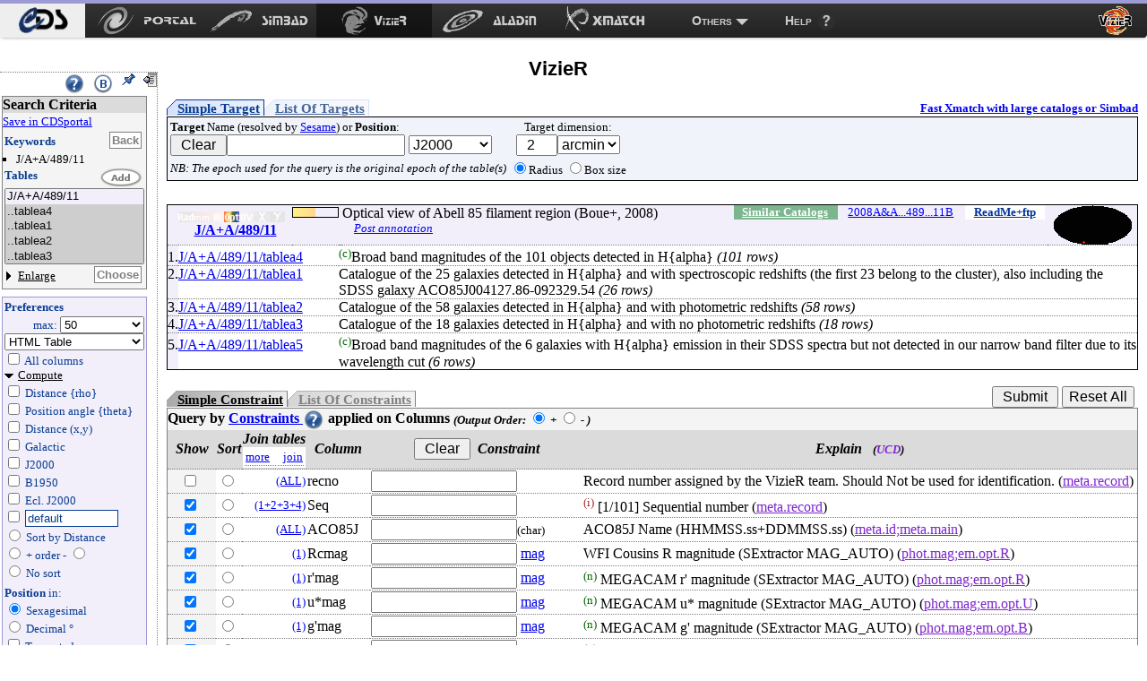

--- FILE ---
content_type: text/html
request_url: http://vizier.cds.unistra.fr/viz-bin/VizieR-3?-source=J/A%2BA/489/11
body_size: 58501
content:
<!-- Input on stdin (cgiprint-9.68 (2016-01-16)) -->

<!DOCTYPE HTML PUBLIC "-//W3C//DTD HTML 4.01 Transitional//EN"><HTML>
<head>
<title>VizieR</title>
 <!-- Include the CSS stylesheet for the CDS navbar and footer: -->
<link href="/cds-navbar-resources/css/cdsnavbar.min.css" rel="stylesheet">
<!-- Include OpenSearch engines for CDS services: -->
<link title="SIMBAD" rel="search" type="application/opensearchdescription+xml" href="/cds-navbar-resources/opensearch/simbad.xml">
<link title="VizieR" rel="search" type="application/opensearchdescription+xml" href="/cds-navbar-resources/opensearch/vizier.xml">
<link title="Aladin" rel="search" type="application/opensearchdescription+xml" href="/cds-navbar-resources/opensearch/aladin.xml">
<link title="XMatch" rel="search" type="application/opensearchdescription+xml" href="/cds-navbar-resources/opensearch/xmatch.xml">
<META NAME='robots' content='index,nofollow'><LINK rel="stylesheet" type="text/css" href="/vizier/vizier.css">
<LINK rel="stylesheet" type="text/css" href="/vizier/VizieR/navigbar/naviginfo.css">
<META NAME="description" content="VizieR database (astronomical catalogues and large surveys from CDS)">
<META REV="made" HREF="mailto:francois@astro.u-strasbg.fr">
<LINK type='application/rss+xml' rel='alternate' href='http://cdsweb.u-strasbg.fr/news/rss.php?fn_category=4' title='VizieR CDS news'>
<link rel="stylesheet" type="text/css" href="/vizier/CDS/CDShead.css">
<script type="text/javascript" src="/vizier/CDS/CDSmenu.js"></script>
<!--script type="text/javascript" src="/vizier/lib/jquery/jstorage.min.js"></script-->
<script type="text/javascript" src="/vizier/lib/local.js"></script>
<link type='application/rss+xml' rel='alternate' href='https://cds.unistra.fr/news/rss.php' title='all CDS news'/>
<meta name="keywords"   content="CDS, astronomy data center, centre de donnees astronomiques, astronomie, Strasbourg"/>
</head>
<body>
<div style='display:none;'>
<h1>VizieR</h1>
<a href='http://vizier.cfa.harvard.edu/vizier/'>CfA VizieR</a> .
<a href='http://vizier.nao.ac.jp/vizier/'>ADAC VizieR</a> .
<!--a href='http://vizier.hia.nrc.ca/vizier/'> CADC VizieR</a> . -->
<a href='http://archive.ast.cam.ac.uk/vizier/'> Cambridge (UK) VizieR</a> .
<a href='http://vizier.iucaa.in/vizier/'>IUCAA VizieR</a> .
<a href='https://vizier.inasan.ru/vizier/'>INASAN VizieR</a> .
<!--a href='http://data.bao.ac.cn/vizier/'>Beijing (Ch) VizieR</a> .-->
<!--a href='http://www.ukirt.jach.hawaii.edu/vizier/'>Hawai VizieR</a-->
</div>
 <!--
-- #######################################################################
-- #                                                                     #
-- #                   CDS TOP NAVIGATION BAR                            #
-- #                                                                     #
-- #######################################################################
-->
<nav class="cds-menu for-vizier" role="menubar" aria-label="CDS services navigation" data-pagefind-ignore>
<!-- HEADER: CDS WEBSITE LINK -->
<header><a href="https://cds.unistra.fr" role="menuitem" aria-label="CDS website"></a></header>
<!-- MENU CONTENT -->
<ul role="menu" aria-label="CDS services">
<!-- List of all services (collapsed on very small screens) -->
<li class="is-collapsed-when-very-small" role="none">
<!-- Trigger for showing the menu on very small screens -->
<span class="menu-trigger for-all-services" tabindex="0" onclick="void(0)" role="menuitem" aria-label="List CDS services and more" aria-haspopup="true" aria-expanded="false"><span>Services</span></span>
<!-- CDS main services -->
<ul role="menu" aria-label="CDS main services">
<li role="none"><a class="portal" href="https://portal.cds.unistra.fr"  role="menuitem" aria-label="CDS Portal"><span></span></a></li>
<li role="none"><a class="simbad" href="http://simbad.cds.unistra.fr/simbad"      role="menuitem" aria-label="Simbad"><span></span></a></li>
<li role="none"><a class="vizier" href="http://vizier.cds.unistra.fr/viz-bin/VizieR"         role="menuitem" aria-label="VizieR"><span></span></a></li>
<li role="none"><a class="aladin" href="http://aladin.cds.unistra.fr/aladin.gml"     role="menuitem" aria-label="Aladin"><span></span></a></li>
<li role="none"><a class="xmatch" href="http://cdsxmatch.cds.unistra.fr"  role="menuitem" aria-label="X-Match"><span></span></a></li>
<!-- SUB-MENU: Other CDS services -->
<li role="none">
<!-- Trigger for showing the sub-menu -->
<a class="menu-trigger for-other-services" tabindex="0" onclick="void(0)" role="menuitem" aria-label="Other resources" aria-haspopup="true">Others</a>
<!-- Sub-menu itself -->
<ul role="menu" aria-label="Other resources">
<li role="none"><a href="https://cds.unistra.fr/cgi-bin/Sesame" role="menuitem" aria-label="Sesame name resolver">Sesame name resolver</a></li>
<li role="none"><a href="https://cds.unistra.fr/cgi-bin/Dic-Simbad"            role="menuitem" aria-label="Dictionary of nomenclature">Dictionary of nomenclature</a></li>
<li role="separator" class="divider" aria-hidden="true"></li>
<!-- Link: email CDS-Question-->
<li role="none"><a href="mailto:cds-question@unistra.fr" tabindex="0" role="menuitem" aria-label="Contact us">Contact us</a></li>
</ul>
</li>
</ul>
</li>
<!-- Link: CDS help resources -->
<li role="none"><a class="help" href="https://cds.unistra.fr/help" role="menuitem" aria-label="Help resources"><span>Help</span></a></li>
</ul>
</nav>
<div class="cdsPageTitle"><h1>VizieR <img src='/vizier/welcome/mirror-icone.png' alt='' style='max-width:28px; vertical-align:middle;'/></h1></div>
<div id='CDSmain'>
<SCRIPT LANGUAGE="JavaScript" SRC="/vizier/lib/jquery.js"></SCRIPT>
<link rel='stylesheet' href='/vizier/lib/jquery/jquery-ui.css'> <script type='text/javascript' src='/vizier/lib/jquery/jquery-ui.js'></script><div id='VizieR-3'>
<NOSCRIPT>
<TABLE WIDTH="100%" BORDER=0 bgcolor="#FF0000"><TR VALIGN=BASELINE><TD><FONT SIZE='+1'><B><FONT COLOR='Cyan'>&#160;&#160;JavaScript is used, and should be enabled to get full functionality.</FONT></B></FONT></TD></TR></TABLE>
</NOSCRIPT>
<SCRIPT LANGUAGE="JavaScript" SRC="/vizier/lib/vizjoin.js"></SCRIPT>
<SCRIPT LANGUAGE="JavaScript" SRC="/vizier/lib/viz2.js"></SCRIPT>

<SCRIPT LANGUAGE="JavaScript">
document.bgcolor="FFFF00"
setMozilla(5.0);
envHTTP_USER_AGENT="Mozilla/5.0 (Macintosh; Intel Mac OS X 10_15_7) AppleWebKit/537.36 (KHTML, like Gecko) Chrome/131.0.0.0 Safari/537.36; ClaudeBot/1.0; +claudebot@anthropic.com)";
</SCRIPT>
<SCRIPT LANGUAGE="JavaScript">window.focus();</SCRIPT>

<EM></EM><A NAME="Aform0"></A>
<FORM NAME="form0" METHOD=POST ACTION="VizieR-4">
<INPUT TYPE="hidden" NAME="-ref" VALUE="VIZ696cb2bd11455a">
<INPUT TYPE="hidden" NAME="-to" VALUE="4">
<INPUT TYPE="hidden" NAME="-from" VALUE="-3">
<INPUT TYPE="hidden" NAME="-this" VALUE="-3">
<div id='Vmenuappli' class='menuon absolute'>
<script type='text/javascript' src='/vizier/VizieR/navigbar/naviginfo.js'></script>
<script type='text/javascript'>var ninfo = new NavigInfo(); function navigate_go() { ninfo.go(); }</script>
<div id='navbegin'><div id='naviginfo' class='CDSbgcol1'>
<div class='menu'>&#160;&#160;<span title='VizieR Help'><A HREF="javascript:vHelp('3.htx')"><img src='/vizier/help.png' alt='Help' class='helpimg'></A></span>&#160;&#160;<img src='/vizier/B.png'  title='Bookmark (Get method)' alt='bookmark' onClick='javascript:changeMode()'>&#160;&#160;<img src='/vizier/pin.gif' title='Fix the menu' alt='' onClick='ninfo.block();' id='pinon' ><img src='/vizier/nopin.gif' title='Unfix the menu' alt='' onClick='ninfo.block();' id='pinoff' class='hidden'>&#160;&#160;<img src='/vizier/CDS/moins.gif' onclick='ninfo.hide()' title='hide menu' id='imgon' class=' Vmenu'><img src='/vizier/CDS/plus.gif' onclick='ninfo.hide()' title='show menu' id='imgoff' class='hidden Vmenu'><div class='hidden'>phase: 3</div>
</div>
<div class='areatoscroll'>
<div id='navcriteria' class='data Vbgcol0'>
<div class='title Vbgcol1'>Search Criteria</div>
<a class='portal' href='javascript:void(0)' onclick='v2p_link();'>Save in CDSportal</a><BR>
<div class='section'>
<TABLE BORDER=0 cellspacing='0' cellpadding='0'><TR><TD ALIGN=LEFT NOWRAP><span class='title CDScol5'>Keywords</span></TD><TD ALIGN=RIGHT NOWRAP><input title='Go back to your first search criteria' type='button' class='aaction' onClick='ninfo.gokeyword()' value='Back'>&nbsp;</TD></TR></TABLE>
<ul >
<INPUT TYPE='hidden' NAME='//source' VALUE='J/A+A/489/11'><li title='J/A+A/489/11'>J/A+A/489/11</li></ul></div><div id='navcat' class='section'>
<div class='title CDScol5'>Tables</div><script type='text/javascript'>init_navinfo();</script><select multiple size='5' ondblclick='ninfo.goTables()' name='//tables'><option style='background-color: #F2EFFB' class='cat' title='Optical view of Abell 85 filament region (Boue+, 2008)'>J/A+A/489/11</option><option selected='selected' title='J/A+A/489/11/tablea4: Broad band magnitudes of the 101 objects detected in Halpha' value='J/A+A/489/11/tablea4'>..tablea4</option><option selected='selected' title='J/A+A/489/11/tablea1: Catalogue of the 25 galaxies detected in Halpha and with spectroscopic redshifts (the first 23 belong to the cluster), also including the SDSS galaxy ACO85J004127.86-092329.54' value='J/A+A/489/11/tablea1'>..tablea1</option><option selected='selected' title='J/A+A/489/11/tablea2: Catalogue of the 58 galaxies detected in Halpha and with photometric redshifts' value='J/A+A/489/11/tablea2'>..tablea2</option><option selected='selected' title='J/A+A/489/11/tablea3: Catalogue of the 18 galaxies detected in Halpha and with no photometric redshifts' value='J/A+A/489/11/tablea3'>..tablea3</option><option selected='selected' title='J/A+A/489/11/tablea5: Broad band magnitudes of the 6 galaxies with Halpha emission in their SDSS spectra but not detected in our narrow band filter due to its wavelength cut' value='J/A+A/489/11/tablea5'>..tablea5</option></select><BR>
<TABLE BORDER=0 cellspacing='0' cellpadding='0'><TR><TD ALIGN=LEFT NOWRAP><a class='off menu' href='javascript:void(0);' onClick='ninfo.displayTable()'> Enlarge</a></TD><TD ALIGN=RIGHT NOWRAP><input title='Select tables you want to display' type='button' class='aaction' onClick='ninfo.goTables()' value='Choose'>&nbsp;</TD></TR></TABLE>
</div></div><div id='navoutput' class='data Vbgcol3 Vcol5'>
<div class='section'>
<div class='title CDScol5'>Preferences</div><div class='outmax'>max: <select name="-out.max"><OPTION>1<OPTION>5<OPTION>10<OPTION>20<OPTION SELECTED>50<OPTION>100<OPTION>200<OPTION>1000<OPTION>9999<OPTION>99999<OPTION>999999<OPTION>unlimited</select></div>
<div class='outfmt'><INPUT TYPE="hidden" NAME="//CDSportal" VALUE="http://cdsportal.u-strasbg.fr/StoreVizierData.html">
<SELECT NAME="-out.form" onChange="changeOutput(this)">
<OPTION >CDS portal</OPTION><OPTION style='background-color:#ffefd5'>VOTable</OPTION><OPTION style='background-color:#ffefd5'>VOTable (bin-64)</OPTION><OPTION style='background-color:#ffefd5'>VOTable (bin2_64)</OPTION><OPTION style='background-color:#ffefd5'>XML + CSV  (Astrores)</OPTION><OPTION >FITS (ascii) Table</OPTION><OPTION >FITS (binary) Table</OPTION><OPTION >SkyCat-Compatible</OPTION><OPTION selected='selected' style='background-color:#ffefd5'>HTML Table</OPTION><OPTION style='background-color:#ffefd5'>HTML with Checkboxes</OPTION><OPTION style='background-color:#ffefd5'>Detailed results</OPTION><OPTION >Tab-Separated-Values</OPTION><OPTION >| -Separated-Values</OPTION><OPTION >; -Separated-Values</OPTION><OPTION style='background-color:#ffefd5'>ascii text/plain</OPTION><OPTION style='background-color:#ffefd5'>ascii table</OPTION><OPTION style='background-color:#ffefd5'>ascii - with Checkboxes</OPTION><OPTION style='background-color:#ffefd5'>ascii - 999'filled</OPTION></SELECT> 
</div>
<div id='navaddcol'><input name='-out.all' type='checkbox' value='2' OnClick='allBoxes(null,"-out")'> All columns<BR><div >
<a id='navcomput' class='on menu' href='javascript:void(0);' onClick='ninfo.displayComputed()'>Compute</a><div id='navcstout' class=''><input type='checkbox' name='-out.add' value='_r' > Distance {rho}<BR><input type='checkbox' name='-out.add' value='_p' > Position angle {theta}<BR><input type='checkbox' name='-out.add' value='_x,_y' > Distance (x,y)<BR><input type='checkbox' name='-out.add' value='_Glon,_Glat' > Galactic<BR><input type='checkbox' name='-out.add' value='_RAJ,_DEJ' > J2000<BR><input type='checkbox' name='-out.add' value='_RAB,_DEB' > B1950<BR><input type='checkbox' name='-out.add' value='_Elon,_Elat' > Ecl. J2000<BR><input id='freeeq' type='checkbox' name='-out.add'  value='_RA*-c.eq,_DE*-c.eq'> <input type='text' name='//outaddvalue' onChange='ninfo.freeEquinox()' value='default'><BR><input type='radio' name='-sort' value='_r'  onClick='ninfo.sortoption(this)'> Sort by Distance<BR><div class='sortcol'> <input type='radio' name='-order' value='I' checked> + order - <input type='radio' name='-order' value='D' ></div><input type='radio' name='-sort' value=''  onClick='ninfo.sortoption(this)'><span title='Avoid memory dealing needed by sort functions'> No sort</span> <BR><div class='position'><B>Position</B> in:<BR><input type='radio' name='-oc.form' value='sexa' checked> Sexagesimal<BR><input type='radio' name='-oc.form' value='dec' > Decimal &#176;<BR><span title='Manage the digits of computed columns' id='in_digits'><input type='checkbox' name='-digits' value='min' > Truncated prec.</span><div id='navig-colcite'><BR><B>Cite Objects</B><BR><span title='Cite Object'><input type='checkbox' name='-out.add' value='_c' > IAU/CDS nomenclature</span><BR></div>
</div></div>
</div>
</div>
</div></div>
<div id='navmirrors' class='data'><div class='section'>
<TABLE BORDER=0 cellspacing='0' cellpadding='0'><TR><TD ALIGN=LEFT NOWRAP><span class='title CDScol5'>Mirrors</span></TD></TR></TABLE>
<select onChange='ninfo.gomirror()'><option onClick='ninfo.gomirror()' title='http://vizier.cds.unistra.fr'>CDS, France</option>       <option onClick='ninfo.gomirror()' title='http://vizier.nao.ac.jp'>Tokyo, Japan</option>   	<option onClick='ninfo.gomirror()' title='https://vizier.cfa.harvard.edu'>CFA/Harvard, USA</option>	<option onClick='ninfo.gomirror()' title='https://vizier.inasan.ru'>INASAN, Russia</option>	<option onClick='ninfo.gomirror()' title='https://vizier.iucaa.in'>IUCAA, India</option>  	<option onClick='ninfo.gomirror()' title='http://vizier.china-vo.org'>Beijing Obs., China</option> 	<option onClick='ninfo.gomirror()' title='http://vizier.idia.ac.za'>IDIA, South Africa</option> 	</select>
</div></div>
</div></div></div>
<input type='hidden' name='-nav' value="cat:J/A+A/489/11&amp;tab:{J/A+A/489/11/tablea4}&amp;tab:{J/A+A/489/11/tablea1}&amp;tab:{J/A+A/489/11/tablea2}&amp;tab:{J/A+A/489/11/tablea3}&amp;tab:{J/A+A/489/11/tablea5}&amp;key:source=J/A+A/489/11&amp;HTTPPRM:&amp;"></div>
<div id='CDScore' class='withmenu CDScore'>
<A NAME="tablist"></A><a name='position'></a><div class='target1'><a class='onglet showb' onmouseover='adaptonmouse(this,"on")' onmouseout='adaptonmouse(this,"off")' href="javascript:adapttargetform('simple')" id='Vstarget'>Simple Target</a><a class='onglet hiddenb' onmouseover='adaptonmouse(this,"on")' onmouseout='adaptonmouse(this,"off")' href="javascript:adapttargetform('list')" id='Vltarget'>List Of Targets</a><a class='acdsxmatch'href="http://cdsxmatch.cds.unistra.fr/xmatch?context1=vizier&table1=J/A+A/489/11/tablea4&context2=vizier&table2=">Fast Xmatch with large catalogs or Simbad</a><div class='Vbgcol2 section'>
<TABLE BORDER=0>
<TR><TD  NOWRAP><FONT SIZE='-1'><B>Target</B> Name (resolved by <a href='https://cds.unistra.fr/cgi-bin/Sesame?'>Sesame</a>) or <B>Position</B>:</FONT><BR><FONT SIZE='-1'><FONT COLOR='#7D26CD'><INPUT TYPE="button" NAME="Clear" VALUE=" Clear " onClick="clearField(this,'-c')"></FONT></FONT><INPUT id='itarget' TYPE="text" NAME="-c" VALUE="" >  <SELECT NAME="-c.eq" onChange='upequinox(this);'><OPTION SELECTED>J2000<OPTION>B1975<OPTION>B1950<OPTION>B1900<OPTION>B1875<OPTION>B1855<OPTION>Galactic<OPTION>Supergal.<OPTION>Ecl.J2000</SELECT><TD ALIGN=CENTER NOWRAP> <FONT SIZE='-1'>Target dimension:</FONT><BR><INPUT TYPE="text" NAME="-c.r" SIZE="3" VALUE="  2" ><SELECT NAME="-c.u" ><OPTION>deg<OPTION SELECTED>arcmin<OPTION>arcsec</SELECT></TD></TR><TR><TD ALIGN=CENTER NOWRAP><span class='note'>NB: The epoch used for the query is the original epoch of the table(s)</span><TD ALIGN=CENTER NOWRAP><FONT SIZE='-1'><INPUT TYPE="radio" NAME="-c.geom" VALUE="r" CHECKED>Radius <INPUT TYPE="radio" NAME="-c.geom" VALUE="b">Box size</FONT></TD></TR></TABLE>
</div></div><BR>
<TABLE WIDTH="100%" BORDER=0 CELLSPACING=0 CELLPADDING=0 class='section tablist' >
<TR VALIGN=BASELINE><TD ALIGN=CENTER NOWRAP VALIGN=MIDDLE  class='Vbgcol3'>&#160;&#160;</TD><TD ALIGN=CENTER NOWRAP VALIGN=MIDDLE  class='tdtitle Vbgcol3'><B><div class='wavelength'><div class='waveband opaq'></div><div class='waveband opaq'></div><div class='waveband opaq'></div><div class='waveband' title='Optical'></div><div class='waveband opaq'></div><div class='waveband opaq'></div><div class='waveband opaq'></div><div class='clear'></div></div><A HREF="VizieR-3?-source=J/A%2bA/489/11">J/A+A/489/11</A>
</B></TD><TD ALIGN=LEFT NOWRAP  class='Vbgcol3 tdpopu'><div class='sort2' title='Popularity'><A HREF="javascript:aW('popimage','statimages?catid=34890011')"><div class='popubarre' style='width:50px;'><div class='imgpopu' style='width:25px;'></div></div></A><div class='hidden val'>4954</div></div>
</TD><TD ALIGN=CENTER NOWRAP  class='Vbgcol3'>&nbsp;</TD><TD  class='Vbgcol3'> Optical view of Abell 85 filament region (Boue+, 2008) <div class='catflag readmeflag'><A HREF="/viz-bin/Cat?J/A%2bA/489/11" onMouseOver="lay('Standardized Description of the Catalogue ReadMe')" onMouseOut="laz()">ReadMe+ftp</A></div><div class='catflag bibcode'><A HREF="https://ui.adsabs.harvard.edu/abs/2008A%26A...489...11B">2008A&amp;A...489...11B</A></div><div class='catflag simcatflag'><A HREF="VizieR-2?-kw.cat=34890011">Similar Catalogs</A></div><div class='localadd'></div><div class='clear'></div><span id='annot_J_A_A_489_11' class='a_J_A_A_489_11 annotation'> <a title='Add an annotation to this object (or report an error)' href="https://cdsannotations.cds.unistra.fr/annotations/vizierTable/J%252fA%252bA%252f489%252f11/new"> Post annotation </a></span>
</TD><TD ALIGN=CENTER NOWRAP VALIGN=MIDDLE  class='Vbgcol3 footprint'><A HREF="javascript:aW('ft_820x680','/vizier/cat/aladinLite.html?J/A+A/489/11')"><FONT COLOR='#008B8B'><img src="https://cdsarc.cds.unistra.fr/viz-bin/footprint?catid=34890011&J/A%2BA/489/11&-gal&-z&5&-swing&1" align="middle" border='0' alt="img(gal)"/></FONT></A></TD></TR>
<TR VALIGN=BASELINE><TD ALIGN=RIGHT NOWRAP  class='Vbgcol3'>  1.</TD><TD ALIGN=LEFT NOWRAP  COLSPAN=2 class='marge cooframe'><A HREF="VizieR-3?-source=J/A%2bA/489/11/tablea4">J/A+A/489/11/tablea4</A></TD><TD  COLSPAN=3><FONT COLOR='darkgreen'><SUP>(c)</SUP></FONT>Broad band magnitudes of the 101 objects detected in H{alpha} <EM>(101 rows)</EM> <div class='catflag metaflag hidden'>meta<A HREF="">J/A+A/489/11/tablea4</A></div></TD></TR>
<TR VALIGN=BASELINE><TD ALIGN=RIGHT NOWRAP  class='Vbgcol3'>  2.</TD><TD ALIGN=LEFT NOWRAP  COLSPAN=2 class='marge '><A HREF="VizieR-3?-source=J/A%2bA/489/11/tablea1">J/A+A/489/11/tablea1</A></TD><TD  COLSPAN=3>Catalogue of the 25 galaxies detected in H{alpha} and with spectroscopic redshifts (the first 23 belong to the cluster), also including the SDSS galaxy ACO85J004127.86-092329.54 <EM>(26 rows)</EM> <div class='catflag metaflag hidden'>meta<A HREF="">J/A+A/489/11/tablea1</A></div></TD></TR>
<TR VALIGN=BASELINE><TD ALIGN=RIGHT NOWRAP  class='Vbgcol3'>  3.</TD><TD ALIGN=LEFT NOWRAP  COLSPAN=2 class='marge '><A HREF="VizieR-3?-source=J/A%2bA/489/11/tablea2">J/A+A/489/11/tablea2</A></TD><TD  COLSPAN=3>Catalogue of the 58 galaxies detected in H{alpha} and with photometric redshifts <EM>(58 rows)</EM> <div class='catflag metaflag hidden'>meta<A HREF="">J/A+A/489/11/tablea2</A></div></TD></TR>
<TR VALIGN=BASELINE><TD ALIGN=RIGHT NOWRAP  class='Vbgcol3'>  4.</TD><TD ALIGN=LEFT NOWRAP  COLSPAN=2 class='marge '><A HREF="VizieR-3?-source=J/A%2bA/489/11/tablea3">J/A+A/489/11/tablea3</A></TD><TD  COLSPAN=3>Catalogue of the 18 galaxies detected in H{alpha} and with no photometric redshifts <EM>(18 rows)</EM> <div class='catflag metaflag hidden'>meta<A HREF="">J/A+A/489/11/tablea3</A></div></TD></TR>
<TR VALIGN=BASELINE><TD ALIGN=RIGHT NOWRAP  class='Vbgcol3'>  5.</TD><TD ALIGN=LEFT NOWRAP  COLSPAN=2 class='marge cooframe'><A HREF="VizieR-3?-source=J/A%2bA/489/11/tablea5">J/A+A/489/11/tablea5</A></TD><TD  COLSPAN=3><FONT COLOR='darkgreen'><SUP>(c)</SUP></FONT>Broad band magnitudes of the 6 galaxies with H{alpha} emission in their SDSS spectra but not detected in our narrow band filter due to its wavelength cut <EM>(6 rows)</EM> <div class='catflag metaflag hidden'>meta<A HREF="">J/A+A/489/11/tablea5</A></div></TD></TR>
</TABLE>
<div id='vcst'>
<INPUT TYPE="hidden" NAME="-source" VALUE="J/A+A/489/11/tablea4,J/A+A/489/11/tablea1,J/A+A/489/11/tablea2,J/A+A/489/11/tablea3,J/A+A/489/11/tablea5">
<BR><TABLE BORDER=0 CELLSPACING='0' CELLPADDING='0' class='constraintmenu'><TR><TD ALIGN=LEFT NOWRAP><div class='target0'><a href='javascript:void(0)' onmouseover='adaptonmouse(this,"on")' onmouseout='adaptonmouse(this,"off")' class='onglet showb' id='Vscst' onClick="adaptcstform('simple')">Simple Constraint</a><a href='javascript:void(0)' onmouseover='adaptonmouse(this,"on")' onmouseout='adaptonmouse(this,"off")' class='onglet hiddenb' id='Vlcst' onClick="adaptcstform('list')">List Of Constraints</a>
</div></TD>
 <TD ALIGN=RIGHT NOWRAP> <INPUT TYPE="submit" VALUE=" Submit ">  <FONT SIZE='-1'><FONT COLOR='#7D26CD'><INPUT TYPE="reset" VALUE="Reset All"></FONT></FONT>&nbsp;</TD></TR></TABLE>
<div class='Vbgcol0 section'>
<A NAME="cst"></A>
<div class='title'><A NAME="cst"></A>Query by <A HREF="javascript:vHelp('cst.htx')">Constraints <img src='/vizier/help.png' alt='constraints help' class='helpimg'></A> applied on Columns <span class='note'>(<FONT SIZE='-1'>Output Order:</FONT><SUB> </SUB><INPUT TYPE="radio" NAME="-order" VALUE="I" CHECKED><B> +</B>  <INPUT TYPE="radio" NAME="-order" VALUE="D"><B> -</B>
)</span> 
</div><TABLE WIDTH="100%" BORDER=0 CELLSPACING=0'>
<TR><TD ALIGN=CENTER NOWRAP  class='Vbgcol1'><B><EM>Show</EM></B></TD><TD ALIGN=CENTER NOWRAP  class='Vbgcol1'><B><EM>Sort</EM></B></TD><TD ALIGN=CENTER NOWRAP  class='Vbgcol1'><B><EM><B><EM>Join tables<TABLE BORDER=0 width='100%'> <TR><TD ALIGN=LEFT NOWRAP><A href='javascript:void(0)' onClick='setJoinMore(this);return false;' title='see more table'><FONT SIZE='-1'>more</FONT> </TD><TD ALIGN=RIGHT NOWRAP><A href='javascript:void(0)' onClick='setJoinOnPkey(this);return false;' title='pre-selected columns'><FONT SIZE='-1'>join</FONT></TD></TR></TABLE></EM></B></EM></B></TD><TD ALIGN=CENTER NOWRAP  class='Vbgcol1'><B><EM>Column</EM></B></TD><TD ALIGN=CENTER NOWRAP  class='Vbgcol1'><B><EM><FONT SIZE='-1'><FONT COLOR='#7D26CD'><INPUT TYPE="button" NAME="Clear" VALUE=" Clear " onClick="clearFields(this,'*')"></FONT></FONT>&#160;&#160;Constraint</EM></B></TD> <TD ALIGN=CENTER NOWRAP  class='Vbgcol1'><B><EM>Explain &#160;&#160;<FONT SIZE='-1'>(<FONT COLOR='#7D26CD'>UCD</FONT>)</FONT></EM></B></TD></TR>
<TR><TD ALIGN=CENTER NOWRAP  class='Vbgcol0'><input name='-out' class='' type='checkbox' value='recno'  onClick='outupdate();'>&nbsp;</TD><TD ALIGN=CENTER NOWRAP  class=''><INPUT name='-sort' type='radio' value='recno'  class='colsort' title='select this column as input for the list'>&nbsp;</TD><TD ALIGN=RIGHT NOWRAP  class ><A HREF="#tablist"><FONT SIZE='-1'>(ALL)</A></FONT></TD><TD ALIGN=LEFT NOWRAP>recno    </TD><TD ALIGN=LEFT NOWRAP><INPUT TYPE="text" NAME="recno" SIZE="16" VALUE="">          &nbsp;</TD><TD VALIGN=MIDDLE>Record number assigned by the VizieR team. Should Not be used for identification. <span class='ucd1p '>(<A HREF="javascript:UCD1p(82)" onMouseOver="lay('Record number')" onMouseOut="laz()"><FONT COLOR='#7D26CD'>meta.record</FONT></A>)</span> <span class='ucd1 hidden'><FONT SIZE='-1'>(<A HREF="javascript:UCD(1243)" onMouseOver="lay('Record Number')" onMouseOut="laz()"><FONT COLOR='#7D26CD'>RECORD</FONT></A>)</FONT></span></TD></TR>
<TR><TD ALIGN=CENTER NOWRAP  class='Vbgcol0'><input name='-out' class='default' type='checkbox' value='Seq' CHECKED onClick='outupdate();'>&nbsp;</TD><TD ALIGN=CENTER NOWRAP  class=''><INPUT name='-sort' type='radio' value='Seq'  class='colsort' title='select this column as input for the list'>&nbsp;</TD><TD ALIGN=RIGHT NOWRAP  class=''><A href='javascript:void(0)' onclick='joincol(this,"Seq,1-pk-J/A+A/489/11/tablea4,2-fk-J/A+A/489/11/tablea1,3-fk-J/A+A/489/11/tablea2,4-fk-J/A+A/489/11/tablea3");return true;' name='+joincol' class='nkeyhidden'><img src='/vizier/nojoin.gif' title='click to join tables'></A> <A HREF="#tablist"><FONT SIZE='-1'>(1+2+3+4)</A></FONT></TD><TD ALIGN=LEFT NOWRAP>Seq      </TD><TD ALIGN=LEFT NOWRAP><INPUT TYPE="text" NAME="Seq" SIZE="16" VALUE="">          &nbsp;</TD><TD VALIGN=MIDDLE><SUP title='indexed column' class='idx'>(i)</SUP>  [1/101] Sequential number  <span class='ucd1p '>(<A HREF="javascript:UCD1p(82)" onMouseOver="lay('Record number')" onMouseOut="laz()"><FONT COLOR='#7D26CD'>meta.record</FONT></A>)</span> <span class='ucd1 hidden'><FONT SIZE='-1'>(<A HREF="javascript:UCD(184)" onMouseOver="lay('Numeric Identification (usually sequential)')" onMouseOut="laz()"><FONT COLOR='#7D26CD'>ID_NUMBER</FONT></A>)</FONT></span></TD></TR>
<TR><TD ALIGN=CENTER NOWRAP  class='Vbgcol0'><input name='-out' class='default' type='checkbox' value='ACO85J' CHECKED onClick='outupdate();'>&nbsp;</TD><TD ALIGN=CENTER NOWRAP  class=''><INPUT name='-sort' type='radio' value='ACO85J'  class='colsort' title='select this column as input for the list'>&nbsp;</TD><TD ALIGN=RIGHT NOWRAP  class=''><A href='javascript:void(0)' onclick='joincol(this,"ACO85J,1-J/A+A/489/11/tablea4,2-J/A+A/489/11/tablea1,3-J/A+A/489/11/tablea2,4-J/A+A/489/11/tablea3,5-J/A+A/489/11/tablea5");return true;' name='+joincol' class='nkeyhidden'><img src='/vizier/nojoin.gif' title='click to join tables'></A> <A HREF="#tablist"><FONT SIZE='-1'>(ALL)</A></FONT></TD><TD ALIGN=LEFT NOWRAP>ACO85J   </TD><TD ALIGN=LEFT NOWRAP><INPUT TYPE="text" NAME="ACO85J" SIZE="16" VALUE=""><FONT SIZE='-1'>(char)</FONT>    </TD><TD VALIGN=MIDDLE>ACO85J Name (HHMMSS.ss+DDMMSS.ss) <span class='ucd1p '>(<A HREF="javascript:UCD1p(1098)" onMouseOver="lay('Identifier, name or designation on Main value')" onMouseOut="laz()"><FONT COLOR='#7D26CD'>meta.id;meta.main</FONT></A>)</span> <span class='ucd1 hidden'><FONT SIZE='-1'>(<A HREF="javascript:UCD(179)" onMouseOver="lay('Main Identifier of a Celestial Object')" onMouseOut="laz()"><FONT COLOR='#7D26CD'>ID_MAIN</FONT></A>)</FONT></span></TD></TR>
<TR><TD ALIGN=CENTER NOWRAP  class='Vbgcol0'><input name='-out' class='default' type='checkbox' value='Rcmag' CHECKED onClick='outupdate();'>&nbsp;</TD><TD ALIGN=CENTER NOWRAP  class=''><INPUT name='-sort' type='radio' value='Rcmag'  class='colsort' title='select this column as input for the list'>&nbsp;</TD><TD ALIGN=RIGHT NOWRAP  class ><A HREF="#tablist"><FONT SIZE='-1'>(1)</A></FONT></TD><TD ALIGN=LEFT NOWRAP>Rcmag    </TD><TD ALIGN=LEFT NOWRAP><INPUT TYPE="text" NAME="Rcmag" SIZE="16" VALUE=""> <A HREF="javascript:Unit('mag')" onMouseOver="lay('magnitude')" onMouseOut="laz()">mag</A>      </TD><TD VALIGN=MIDDLE>WFI Cousins R magnitude (SExtractor MAG_AUTO) <span class='ucd1p '>(<A HREF="javascript:UCD1p(954480)" onMouseOver="lay('Photometric magnitude in Optical R band between 600 and 750 nm')" onMouseOut="laz()"><FONT COLOR='#7D26CD'>phot.mag;em.opt.R</FONT></A>)</span> <span class='ucd1 hidden'><FONT SIZE='-1'>(<A HREF="javascript:UCD(448)" onMouseOver="lay('Cousins magnitude R COUS')" onMouseOut="laz()"><FONT COLOR='#7D26CD'>PHOT_COUS_R</FONT></A>)</FONT></span></TD></TR>
<TR><TD ALIGN=CENTER NOWRAP  class='Vbgcol0'><input name='-out' class='default' type='checkbox' value='r&apos;mag' CHECKED onClick='outupdate();'>&nbsp;</TD><TD ALIGN=CENTER NOWRAP  class=''><INPUT name='-sort' type='radio' value='r&apos;mag'  class='colsort' title='select this column as input for the list'>&nbsp;</TD><TD ALIGN=RIGHT NOWRAP  class ><A HREF="#tablist"><FONT SIZE='-1'>(1)</A></FONT></TD><TD ALIGN=LEFT NOWRAP>r'mag    </TD><TD ALIGN=LEFT NOWRAP><INPUT TYPE="text" NAME="r'mag" SIZE="16" VALUE=""> <A HREF="javascript:Unit('mag')" onMouseOver="lay('magnitude')" onMouseOut="laz()">mag</A>      </TD><TD VALIGN=MIDDLE><FONT COLOR='darkgreen'><SUP>(n)</SUP></FONT> MEGACAM r' magnitude (SExtractor MAG_AUTO) <span class='ucd1p '>(<A HREF="javascript:UCD1p(954480)" onMouseOver="lay('Photometric magnitude in Optical R band between 600 and 750 nm')" onMouseOut="laz()"><FONT COLOR='#7D26CD'>phot.mag;em.opt.R</FONT></A>)</span> <span class='ucd1 hidden'><FONT SIZE='-1'>(<A HREF="javascript:UCD(1467)" onMouseOver="lay('Magnitude in r\&apos; filter of Sloan Digital Sky Survey (1996AJ....111.1748F)')" onMouseOut="laz()"><FONT COLOR='#7D26CD'>PHOT_SDSS_R</FONT></A>)</FONT></span></TD></TR>
<TR><TD ALIGN=CENTER NOWRAP  class='Vbgcol0'><input name='-out' class='default' type='checkbox' value='u*mag' CHECKED onClick='outupdate();'>&nbsp;</TD><TD ALIGN=CENTER NOWRAP  class=''><INPUT name='-sort' type='radio' value='u*mag'  class='colsort' title='select this column as input for the list'>&nbsp;</TD><TD ALIGN=RIGHT NOWRAP  class ><A HREF="#tablist"><FONT SIZE='-1'>(1)</A></FONT></TD><TD ALIGN=LEFT NOWRAP>u*mag    </TD><TD ALIGN=LEFT NOWRAP><INPUT TYPE="text" NAME="u*mag" SIZE="16" VALUE=""> <A HREF="javascript:Unit('mag')" onMouseOver="lay('magnitude')" onMouseOut="laz()">mag</A>      </TD><TD VALIGN=MIDDLE><FONT COLOR='darkgreen'><SUP>(n)</SUP></FONT> MEGACAM u* magnitude (SExtractor MAG_AUTO) <span class='ucd1p '>(<A HREF="javascript:UCD1p(957552)" onMouseOver="lay('Photometric magnitude in Optical U band between 300 and 400 nm')" onMouseOut="laz()"><FONT COLOR='#7D26CD'>phot.mag;em.opt.U</FONT></A>)</span> <span class='ucd1 hidden'><FONT SIZE='-1'>(<A HREF="javascript:UCD(1465)" onMouseOver="lay('Magnitude in u\&apos; filter of Sloan Digital Sky Survey (1996AJ....111.1748F)')" onMouseOut="laz()"><FONT COLOR='#7D26CD'>PHOT_SDSS_U</FONT></A>)</FONT></span></TD></TR>
<TR><TD ALIGN=CENTER NOWRAP  class='Vbgcol0'><input name='-out' class='default' type='checkbox' value='g&apos;mag' CHECKED onClick='outupdate();'>&nbsp;</TD><TD ALIGN=CENTER NOWRAP  class=''><INPUT name='-sort' type='radio' value='g&apos;mag'  class='colsort' title='select this column as input for the list'>&nbsp;</TD><TD ALIGN=RIGHT NOWRAP  class ><A HREF="#tablist"><FONT SIZE='-1'>(1)</A></FONT></TD><TD ALIGN=LEFT NOWRAP>g'mag    </TD><TD ALIGN=LEFT NOWRAP><INPUT TYPE="text" NAME="g'mag" SIZE="16" VALUE=""> <A HREF="javascript:Unit('mag')" onMouseOver="lay('magnitude')" onMouseOut="laz()">mag</A>      </TD><TD VALIGN=MIDDLE><FONT COLOR='darkgreen'><SUP>(n)</SUP></FONT> MEGACAM g' magnitude (SExtractor MAG_AUTO) <span class='ucd1p '>(<A HREF="javascript:UCD1p(956528)" onMouseOver="lay('Photometric magnitude in Optical B band between 400 and 500 nm')" onMouseOut="laz()"><FONT COLOR='#7D26CD'>phot.mag;em.opt.B</FONT></A>)</span> <span class='ucd1 hidden'><FONT SIZE='-1'>(<A HREF="javascript:UCD(1466)" onMouseOver="lay('Magnitude in g\&apos; filter of Sloan Digital Sky Survey (1996AJ....111.1748F)')" onMouseOut="laz()"><FONT COLOR='#7D26CD'>PHOT_SDSS_G</FONT></A>)</FONT></span></TD></TR>
<TR><TD ALIGN=CENTER NOWRAP  class='Vbgcol0'><input name='-out' class='default' type='checkbox' value='i&apos;mag' CHECKED onClick='outupdate();'>&nbsp;</TD><TD ALIGN=CENTER NOWRAP  class=''><INPUT name='-sort' type='radio' value='i&apos;mag'  class='colsort' title='select this column as input for the list'>&nbsp;</TD><TD ALIGN=RIGHT NOWRAP  class ><A HREF="#tablist"><FONT SIZE='-1'>(1)</A></FONT></TD><TD ALIGN=LEFT NOWRAP>i'mag    </TD><TD ALIGN=LEFT NOWRAP><INPUT TYPE="text" NAME="i'mag" SIZE="16" VALUE=""> <A HREF="javascript:Unit('mag')" onMouseOver="lay('magnitude')" onMouseOut="laz()">mag</A>      </TD><TD VALIGN=MIDDLE><FONT COLOR='darkgreen'><SUP>(n)</SUP></FONT> MEGACAM i' magnitude (SExtractor MAG_AUTO) <span class='ucd1p '>(<A HREF="javascript:UCD1p(953456)" onMouseOver="lay('Photometric magnitude in Optical I band between 750 and 1000 nm')" onMouseOut="laz()"><FONT COLOR='#7D26CD'>phot.mag;em.opt.I</FONT></A>)</span> <span class='ucd1 hidden'><FONT SIZE='-1'>(<A HREF="javascript:UCD(1468)" onMouseOver="lay('Magnitude in i\&apos; filter of Sloan Digital Sky Survey (1996AJ....111.1748F)')" onMouseOut="laz()"><FONT COLOR='#7D26CD'>PHOT_SDSS_I</FONT></A>)</FONT></span></TD></TR>
<TR><TD ALIGN=CENTER NOWRAP  class='Vbgcol0'><input name='-out' class='default' type='checkbox' value='_RA' CHECKED onClick='outupdate();'>&nbsp;</TD><TD ALIGN=CENTER NOWRAP  class=''><INPUT name='-sort' type='radio' value='_RA'  class='colsort' title='select this column as input for the list'>&nbsp;</TD><TD ALIGN=RIGHT NOWRAP  class ><A HREF="#tablist"><FONT SIZE='-1'>(1+5)</A></FONT></TD><TD ALIGN=LEFT NOWRAP>_RA      </TD><TD ALIGN=LEFT NOWRAP><INPUT TYPE="text" NAME="_RA" SIZE="16" VALUE=""> <A HREF="javascript:Unit('deg')" onMouseOver="lay('degree')" onMouseOut="laz()">deg</A>      </TD><TD VALIGN=MIDDLE><SUP title='indexed column' class='idx'>(i)</SUP> Position, derived from name (right ascension part) <span class='ucd1p '>(<A HREF="javascript:UCD1p(1273)" onMouseOver="lay('Right ascension in equatorial coordinates (Main value)')" onMouseOut="laz()"><FONT COLOR='#7D26CD'>pos.eq.ra;meta.main</FONT></A>)</span> <span class='ucd1 hidden'><FONT SIZE='-1'>(<A HREF="javascript:UCD(1165)" onMouseOver="lay('Right Ascension')" onMouseOut="laz()"><FONT COLOR='#7D26CD'>POS_EQ_RA_MAIN</FONT></A>)</FONT></span></TD></TR>
<TR><TD ALIGN=CENTER NOWRAP  class='Vbgcol0'><input name='-out' class='default' type='checkbox' value='_DE' CHECKED onClick='outupdate();'>&nbsp;</TD><TD ALIGN=CENTER NOWRAP  class=''><INPUT name='-sort' type='radio' value='_DE'  class='colsort' title='select this column as input for the list'>&nbsp;</TD><TD ALIGN=RIGHT NOWRAP  class ><A HREF="#tablist"><FONT SIZE='-1'>(1+5)</A></FONT></TD><TD ALIGN=LEFT NOWRAP>_DE      </TD><TD ALIGN=LEFT NOWRAP><INPUT TYPE="text" NAME="_DE" SIZE="16" VALUE=""> <A HREF="javascript:Unit('deg')" onMouseOver="lay('degree')" onMouseOut="laz()">deg</A>      </TD><TD VALIGN=MIDDLE><SUP title='indexed column' class='idx'>(i)</SUP> Position, derived from name (declination part) <span class='ucd1p '>(<A HREF="javascript:UCD1p(1272)" onMouseOver="lay('Declination in equatorial coordinates (Main value)')" onMouseOut="laz()"><FONT COLOR='#7D26CD'>pos.eq.dec;meta.main</FONT></A>)</span> <span class='ucd1 hidden'><FONT SIZE='-1'>(<A HREF="javascript:UCD(1135)" onMouseOver="lay('Declination')" onMouseOut="laz()"><FONT COLOR='#7D26CD'>POS_EQ_DEC_MAIN</FONT></A>)</FONT></span></TD></TR>
<TR><TD ALIGN=CENTER NOWRAP  class='Vbgcol0'><input name='-out' class='default' type='checkbox' value='z' CHECKED onClick='outupdate();'>&nbsp;</TD><TD ALIGN=CENTER NOWRAP  class=''><INPUT name='-sort' type='radio' value='z'  class='colsort' title='select this column as input for the list'>&nbsp;</TD><TD ALIGN=RIGHT NOWRAP  class ><A HREF="#tablist"><FONT SIZE='-1'>(2+4+5)</A></FONT></TD><TD ALIGN=LEFT NOWRAP>z        </TD><TD ALIGN=LEFT NOWRAP><INPUT TYPE="text" NAME="z" SIZE="16" VALUE="">          &nbsp;</TD><TD VALIGN=MIDDLE><FONT COLOR='darkgreen'><SUP>(n)</SUP></FONT> SDSS redshift <span class='ucd1p '>(<A HREF="javascript:UCD1p(321)" onMouseOver="lay('Redshift')" onMouseOut="laz()"><FONT COLOR='#7D26CD'>src.redshift</FONT></A>)</span> <span class='ucd1 hidden'><FONT SIZE='-1'>(<A HREF="javascript:UCD(1247)" onMouseOver="lay('Redshift (normally heliocentric)')" onMouseOut="laz()"><FONT COLOR='#7D26CD'>REDSHIFT_HC</FONT></A>)</FONT></span></TD></TR>
<TR><TD ALIGN=CENTER NOWRAP  class='Vbgcol1'><INPUT TYPE="checkbox" NAME="-out.all" VALUE="2" onClick="allBoxes(this,'-out')"><BR><FONT SIZE='-1'><B>ALL</B> cols</FONT><TD ALIGN=LEFT NOWRAP VALIGN=MIDDLE  COLSPAN=3 class='Vbgcol1'>&#160;&#160;<FONT SIZE='-1'><FONT COLOR='#7D26CD'><INPUT TYPE="reset" VALUE="Reset All"></FONT></FONT></TD><TD  class='Vbgcol1'>&#160;&#160;<FONT SIZE='-1'><FONT COLOR='#7D26CD'><INPUT TYPE="button" NAME="Clear" VALUE=" Clear " onClick="clearFields(this,'*')"></FONT></FONT></TD><TD VALIGN=MIDDLE  class='Vbgcol1'><TABLE WIDTH="100%" BORDER=0 CELLSPACING=0 CELLPADDING=0><TR><TD ALIGN=LEFT NOWRAP  class='Vbgcol1'><FONT COLOR='darkgreen'><SUP>(n)</SUP></FONT> <FONT SIZE='-1'><FONT COLOR='#7D26CD'>indicates a possible blank or NULL column</FONT></FONT></TD><TD ALIGN=RIGHT NOWRAP  class='Vbgcol1'><FONT COLOR='#A52A2A'><SUP>(i)</SUP></FONT><FONT SIZE='-1'><FONT COLOR='#7D26CD'>indexed column</FONT></FONT>
  <INPUT TYPE="submit" VALUE=" Submit ">  </TD></TR></TABLE></TD></TR>
<TR><TD ALIGN=CENTER NOWRAP  class='Vbgcol0'><input name='-out' class='default' type='checkbox' value='F(Ha)' CHECKED onClick='outupdate();'>&nbsp;</TD><TD ALIGN=CENTER NOWRAP  class=''><INPUT name='-sort' type='radio' value='F(Ha)'  class='colsort' title='select this column as input for the list'>&nbsp;</TD><TD ALIGN=RIGHT NOWRAP  class ><A HREF="#tablist"><FONT SIZE='-1'>(2+3+4)</A></FONT></TD><TD ALIGN=LEFT NOWRAP>F(Ha)    </TD><TD ALIGN=LEFT NOWRAP><INPUT TYPE="text" NAME="F(Ha)" SIZE="16" VALUE=""> <A HREF="javascript:Unit('mW/m2')" onMouseOver="lay('milliWatt per square metre')" onMouseOut="laz()">mW/m2</A>    </TD><TD VALIGN=MIDDLE><FONT COLOR='darkgreen'><SUP>(n)</SUP></FONT> H{alpha} flux <span class='ucd1p '>(<A HREF="javascript:UCD1p(304024682)" onMouseOver="lay('Photon flux in H-alpha line (Spectral line)')" onMouseOut="laz()"><FONT COLOR='#7D26CD'>phot.flux;em.line.Halpha;spect.line</FONT></A>)</span> <span class='ucd1 hidden'><FONT SIZE='-1'>(<A HREF="javascript:UCD(1281)" onMouseOver="lay('Flux, usually in a narrow spectral band')" onMouseOut="laz()"><FONT COLOR='#7D26CD'>SPECT_FLUX_VALUE</FONT></A>)</FONT></span></TD></TR>
<TR><TD ALIGN=CENTER NOWRAP  class='Vbgcol0'><input name='-out' class='default' type='checkbox' value='e_F(Ha)' CHECKED onClick='outupdate();'>&nbsp;</TD><TD ALIGN=CENTER NOWRAP  class=''><INPUT name='-sort' type='radio' value='e_F(Ha)'  class='colsort' title='select this column as input for the list'>&nbsp;</TD><TD ALIGN=RIGHT NOWRAP  class ><A HREF="#tablist"><FONT SIZE='-1'>(2+3+4)</A></FONT></TD><TD ALIGN=LEFT NOWRAP>e_F(Ha)  </TD><TD ALIGN=LEFT NOWRAP><INPUT TYPE="text" NAME="e_F(Ha)" SIZE="16" VALUE=""> <A HREF="javascript:Unit('mW/m2')" onMouseOver="lay('milliWatt per square metre')" onMouseOut="laz()">mW/m2</A>    </TD><TD VALIGN=MIDDLE><FONT COLOR='darkgreen'><SUP>(n)</SUP></FONT> rms uncertainty on F(Ha) <span class='ucd1p '>(<A HREF="javascript:UCD1p(348)" onMouseOver="lay('Statistical error')" onMouseOut="laz()"><FONT COLOR='#7D26CD'>stat.error</FONT></A>)</span> <span class='ucd1 hidden'><FONT SIZE='-1'>(<A HREF="javascript:UCD(120)" onMouseOver="lay('Error or Uncertainty in Measurements')" onMouseOut="laz()"><FONT COLOR='#7D26CD'>ERROR</FONT></A>)</FONT></span></TD></TR>
<TR><TD ALIGN=CENTER NOWRAP  class='Vbgcol0'><input name='-out' class='default' type='checkbox' value='EW(Ha)' CHECKED onClick='outupdate();'>&nbsp;</TD><TD ALIGN=CENTER NOWRAP  class=''><INPUT name='-sort' type='radio' value='EW(Ha)'  class='colsort' title='select this column as input for the list'>&nbsp;</TD><TD ALIGN=RIGHT NOWRAP  class ><A HREF="#tablist"><FONT SIZE='-1'>(2+3+4+5)</A></FONT></TD><TD ALIGN=LEFT NOWRAP>EW(Ha)   </TD><TD ALIGN=LEFT NOWRAP><INPUT TYPE="text" NAME="EW(Ha)" SIZE="16" VALUE=""> <A HREF="javascript:Unit('0.1nm')" onMouseOver="lay('0.1 nanometre')" onMouseOut="laz()">0.1nm</A>    </TD><TD VALIGN=MIDDLE>H{alpha} equivalent width <span class='ucd1p '>(<A HREF="javascript:UCD1p(986405)" onMouseOver="lay('Line equivalent width in H-alpha line')" onMouseOut="laz()"><FONT COLOR='#7D26CD'>spect.line.eqWidth;em.line.Halpha</FONT></A>)</span> <span class='ucd1 hidden'><FONT SIZE='-1'>(<A HREF="javascript:UCD(1273)" onMouseOver="lay('Equivalent Width')" onMouseOut="laz()"><FONT COLOR='#7D26CD'>SPECT_EQ-WIDTH</FONT></A>)</FONT></span></TD></TR>
<TR><TD ALIGN=CENTER NOWRAP  class='Vbgcol0'><input name='-out' class='default' type='checkbox' value='e_EW(Ha)' CHECKED onClick='outupdate();'>&nbsp;</TD><TD ALIGN=CENTER NOWRAP  class=''><INPUT name='-sort' type='radio' value='e_EW(Ha)'  class='colsort' title='select this column as input for the list'>&nbsp;</TD><TD ALIGN=RIGHT NOWRAP  class ><A HREF="#tablist"><FONT SIZE='-1'>(2+3+4+5)</A></FONT></TD><TD ALIGN=LEFT NOWRAP>e_EW(Ha) </TD><TD ALIGN=LEFT NOWRAP><INPUT TYPE="text" NAME="e_EW(Ha)" SIZE="16" VALUE=""> <A HREF="javascript:Unit('0.1nm')" onMouseOver="lay('0.1 nanometre')" onMouseOut="laz()">0.1nm</A>    </TD><TD VALIGN=MIDDLE>rms uncertainty on EW(Ha) <span class='ucd1p '>(<A HREF="javascript:UCD1p(348)" onMouseOver="lay('Statistical error')" onMouseOut="laz()"><FONT COLOR='#7D26CD'>stat.error</FONT></A>)</span> <span class='ucd1 hidden'><FONT SIZE='-1'>(<A HREF="javascript:UCD(120)" onMouseOver="lay('Error or Uncertainty in Measurements')" onMouseOut="laz()"><FONT COLOR='#7D26CD'>ERROR</FONT></A>)</FONT></span></TD></TR>
<TR><TD ALIGN=CENTER NOWRAP  class='Vbgcol0'><input name='-out' class='default' type='checkbox' value='L(Ha)' CHECKED onClick='outupdate();'>&nbsp;</TD><TD ALIGN=CENTER NOWRAP  class=''><INPUT name='-sort' type='radio' value='L(Ha)'  class='colsort' title='select this column as input for the list'>&nbsp;</TD><TD ALIGN=RIGHT NOWRAP  class ><A HREF="#tablist"><FONT SIZE='-1'>(2+3+4)</A></FONT></TD><TD ALIGN=LEFT NOWRAP>L(Ha)    </TD><TD ALIGN=LEFT NOWRAP><INPUT TYPE="text" NAME="L(Ha)" SIZE="16" VALUE=""> <A HREF="javascript:Unit('10-7W')" onMouseOver="lay('10-7 Watt')" onMouseOut="laz()">10-7W</A>    </TD><TD VALIGN=MIDDLE><FONT COLOR='darkgreen'><SUP>(n)</SUP></FONT> H{alpha} luminosity <span class='ucd1p '>(<A HREF="javascript:UCD1p(986303)" onMouseOver="lay('Luminosity in H-alpha line')" onMouseOut="laz()"><FONT COLOR='#7D26CD'>phys.luminosity;em.line.Halpha</FONT></A>)</span> <span class='ucd1 hidden'><FONT SIZE='-1'>(<A HREF="javascript:UCD(997)" onMouseOver="lay('H alpha luminosity')" onMouseOut="laz()"><FONT COLOR='#7D26CD'>PHYS_LUMINOSITY_HALPHA</FONT></A>)</FONT></span></TD></TR>
<TR><TD ALIGN=CENTER NOWRAP  class='Vbgcol0'><input name='-out' class='default' type='checkbox' value='SFR' CHECKED onClick='outupdate();'>&nbsp;</TD><TD ALIGN=CENTER NOWRAP  class=''><INPUT name='-sort' type='radio' value='SFR'  class='colsort' title='select this column as input for the list'>&nbsp;</TD><TD ALIGN=RIGHT NOWRAP  class ><A HREF="#tablist"><FONT SIZE='-1'>(2+3+4)</A></FONT></TD><TD ALIGN=LEFT NOWRAP>SFR      </TD><TD ALIGN=LEFT NOWRAP><INPUT TYPE="text" NAME="SFR" SIZE="16" VALUE=""> <A HREF="javascript:Unit('solMass/yr')" onMouseOver="lay('solar mass per year')" onMouseOut="laz()">solMass/yr</A></TD><TD VALIGN=MIDDLE><FONT COLOR='darkgreen'><SUP>(n)</SUP></FONT> Stellar formation rate <span class='ucd1p '>(<A HREF="javascript:UCD1p(122888)" onMouseOver="lay('Rate (per time unit) on Star formation rate')" onMouseOut="laz()"><FONT COLOR='#7D26CD'>arith.rate;phys.SFR</FONT></A>)</span> <span class='ucd1 hidden'><FONT SIZE='-1'>(<A HREF="javascript:UCD(1024)" onMouseOver="lay('Mass Loss')" onMouseOut="laz()"><FONT COLOR='#7D26CD'>PHYS_MASS_LOSS</FONT></A>)</FONT></span></TD></TR>
<TR><TD ALIGN=CENTER NOWRAP  class='Vbgcol0'><input name='-out' class='default' type='checkbox' value='n' CHECKED onClick='outupdate();'>&nbsp;</TD><TD ALIGN=CENTER NOWRAP  class=''><INPUT name='-sort' type='radio' value='n'  class='colsort' title='select this column as input for the list'>&nbsp;</TD><TD ALIGN=RIGHT NOWRAP  class ><A HREF="#tablist"><FONT SIZE='-1'>(2+3+4)</A></FONT></TD><TD ALIGN=LEFT NOWRAP>n        </TD><TD ALIGN=LEFT NOWRAP><INPUT TYPE="text" NAME="n" SIZE="16" VALUE="">          &nbsp;</TD><TD VALIGN=MIDDLE><FONT COLOR='darkgreen'><SUP>(n)</SUP></FONT> Factor n by which the Rc image was multiplied before being subtracted from the H{alpha} image <span class='ucd1p '>(<A HREF="javascript:UCD1p(6)" onMouseOver="lay('Numerical factor')" onMouseOut="laz()"><FONT COLOR='#7D26CD'>arith.factor</FONT></A>)</span> <span class='ucd1 hidden'><FONT SIZE='-1'>(<A HREF="javascript:UCD(322)" onMouseOver="lay('Calibration conversion factor')" onMouseOut="laz()"><FONT COLOR='#7D26CD'>OBS_CALIB_FACTOR</FONT></A>)</FONT></span></TD></TR>
<TR><TD ALIGN=CENTER NOWRAP  class='Vbgcol0'><input name='-out' class='default' type='checkbox' value='zph' CHECKED onClick='outupdate();'>&nbsp;</TD><TD ALIGN=CENTER NOWRAP  class=''><INPUT name='-sort' type='radio' value='zph'  class='colsort' title='select this column as input for the list'>&nbsp;</TD><TD ALIGN=RIGHT NOWRAP  class ><A HREF="#tablist"><FONT SIZE='-1'>(3)</A></FONT></TD><TD ALIGN=LEFT NOWRAP>zph      </TD><TD ALIGN=LEFT NOWRAP><INPUT TYPE="text" NAME="zph" SIZE="16" VALUE="">          &nbsp;</TD><TD VALIGN=MIDDLE>Photometric redshift <span class='ucd1p '>(<A HREF="javascript:UCD1p(321)" onMouseOver="lay('Redshift')" onMouseOut="laz()"><FONT COLOR='#7D26CD'>src.redshift</FONT></A>)</span> <span class='ucd1 hidden'><FONT SIZE='-1'>(<A HREF="javascript:UCD(577)" onMouseOver="lay('Photometric redshift')" onMouseOut="laz()"><FONT COLOR='#7D26CD'>REDSHIFT_PHOT</FONT></A>)</FONT></span></TD></TR>
<TR><TD ALIGN=CENTER NOWRAP  class='Vbgcol0'><input name='-out' class='default' type='checkbox' value='zphL' CHECKED onClick='outupdate();'>&nbsp;</TD><TD ALIGN=CENTER NOWRAP  class=''><INPUT name='-sort' type='radio' value='zphL'  class='colsort' title='select this column as input for the list'>&nbsp;</TD><TD ALIGN=RIGHT NOWRAP  class ><A HREF="#tablist"><FONT SIZE='-1'>(3)</A></FONT></TD><TD ALIGN=LEFT NOWRAP>zphL     </TD><TD ALIGN=LEFT NOWRAP><INPUT TYPE="text" NAME="zphL" SIZE="16" VALUE="">          &nbsp;</TD><TD VALIGN=MIDDLE>Lower value of zph interval <span class='ucd1p '>(<A HREF="javascript:UCD1p(414)" onMouseOver="lay('Photometric redshift')" onMouseOut="laz()"><FONT COLOR='#7D26CD'>src.redshift.phot</FONT></A>)</span> <span class='ucd1 hidden'><FONT SIZE='-1'>(<A HREF="javascript:UCD(577)" onMouseOver="lay('Photometric redshift')" onMouseOut="laz()"><FONT COLOR='#7D26CD'>REDSHIFT_PHOT</FONT></A>)</FONT></span></TD></TR>
<TR><TD ALIGN=CENTER NOWRAP  class='Vbgcol0'><input name='-out' class='default' type='checkbox' value='zphU' CHECKED onClick='outupdate();'>&nbsp;</TD><TD ALIGN=CENTER NOWRAP  class=''><INPUT name='-sort' type='radio' value='zphU'  class='colsort' title='select this column as input for the list'>&nbsp;</TD><TD ALIGN=RIGHT NOWRAP  class ><A HREF="#tablist"><FONT SIZE='-1'>(3)</A></FONT></TD><TD ALIGN=LEFT NOWRAP>zphU     </TD><TD ALIGN=LEFT NOWRAP><INPUT TYPE="text" NAME="zphU" SIZE="16" VALUE="">          &nbsp;</TD><TD VALIGN=MIDDLE>Upper value of zph interval <span class='ucd1p '>(<A HREF="javascript:UCD1p(414)" onMouseOver="lay('Photometric redshift')" onMouseOut="laz()"><FONT COLOR='#7D26CD'>src.redshift.phot</FONT></A>)</span> <span class='ucd1 hidden'><FONT SIZE='-1'>(<A HREF="javascript:UCD(577)" onMouseOver="lay('Photometric redshift')" onMouseOut="laz()"><FONT COLOR='#7D26CD'>REDSHIFT_PHOT</FONT></A>)</FONT></span></TD></TR>
<TR><TD ALIGN=CENTER NOWRAP  class='Vbgcol0'><input name='-out' class='default' type='checkbox' value='Num' CHECKED onClick='outupdate();'>&nbsp;</TD><TD ALIGN=CENTER NOWRAP  class=''><INPUT name='-sort' type='radio' value='Num'  class='colsort' title='select this column as input for the list'>&nbsp;</TD><TD ALIGN=RIGHT NOWRAP  class ><A HREF="#tablist"><FONT SIZE='-1'>(5)</A></FONT></TD><TD ALIGN=LEFT NOWRAP>Num      </TD><TD ALIGN=LEFT NOWRAP><INPUT TYPE="text" NAME="Num" SIZE="16" VALUE="">          &nbsp;</TD><TD VALIGN=MIDDLE> [1/6] Sequential number <span class='ucd1p '>(<A HREF="javascript:UCD1p(82)" onMouseOver="lay('Record number')" onMouseOut="laz()"><FONT COLOR='#7D26CD'>meta.record</FONT></A>)</span> <span class='ucd1 hidden'><FONT SIZE='-1'>(<A HREF="javascript:UCD(184)" onMouseOver="lay('Numeric Identification (usually sequential)')" onMouseOut="laz()"><FONT COLOR='#7D26CD'>ID_NUMBER</FONT></A>)</FONT></span></TD></TR>
<TR><TD ALIGN=CENTER NOWRAP  class='Vbgcol0'><input name='-out' class='default' type='checkbox' value='rmag' CHECKED onClick='outupdate();'>&nbsp;</TD><TD ALIGN=CENTER NOWRAP  class=''><INPUT name='-sort' type='radio' value='rmag'  class='colsort' title='select this column as input for the list'>&nbsp;</TD><TD ALIGN=RIGHT NOWRAP  class ><A HREF="#tablist"><FONT SIZE='-1'>(5)</A></FONT></TD><TD ALIGN=LEFT NOWRAP>rmag     </TD><TD ALIGN=LEFT NOWRAP><INPUT TYPE="text" NAME="rmag" SIZE="16" VALUE=""> <A HREF="javascript:Unit('mag')" onMouseOver="lay('magnitude')" onMouseOut="laz()">mag</A>      </TD><TD VALIGN=MIDDLE><FONT COLOR='darkgreen'><SUP>(n)</SUP></FONT> SDSS r magnitude <span class='ucd1p '>(<A HREF="javascript:UCD1p(954480)" onMouseOver="lay('Photometric magnitude in Optical R band between 600 and 750 nm')" onMouseOut="laz()"><FONT COLOR='#7D26CD'>phot.mag;em.opt.R</FONT></A>)</span> <span class='ucd1 hidden'><FONT SIZE='-1'>(<A HREF="javascript:UCD(1467)" onMouseOver="lay('Magnitude in r\&apos; filter of Sloan Digital Sky Survey (1996AJ....111.1748F)')" onMouseOut="laz()"><FONT COLOR='#7D26CD'>PHOT_SDSS_R</FONT></A>)</FONT></span></TD></TR>
<TR><TD ALIGN=CENTER NOWRAP  class='Vbgcol0'><input name='-out' class='default' type='checkbox' value='SDSS' CHECKED onClick='outupdate();'>&nbsp;</TD><TD ALIGN=CENTER NOWRAP  class=''><INPUT name='-sort' type='radio' value='SDSS'  class='colsort' title='select this column as input for the list'>&nbsp;</TD><TD ALIGN=RIGHT NOWRAP  class ><A HREF="#tablist"><FONT SIZE='-1'>(5)</A></FONT></TD><TD ALIGN=LEFT NOWRAP><EM>SDSS</EM>     </TD><TD ALIGN=LEFT NOWRAP><INPUT TYPE="hidden" NAME="-ignore" VALUE="SDSS=*"><INPUT TYPE="text" NAME="SDSS" SIZE="16" VALUE="SDSS"><FONT SIZE='-1'>(char)</FONT>    </TD><TD VALIGN=MIDDLE><EM>SDSS details for this source <span class='ucd1p '>(<A HREF="javascript:UCD1p(84)" onMouseOver="lay('URL, web address')" onMouseOut="laz()"><FONT COLOR='#7D26CD'>meta.ref.url</FONT></A>)</span> <span class='ucd1 hidden'><FONT SIZE='-1'>(<A HREF="javascript:UCD(530)" onMouseOver="lay('Link to correlated data')" onMouseOut="laz()"><FONT COLOR='#7D26CD'>DATA_LINK</FONT></A>)</FONT></span></EM></TD></TR>
<TR><TD ALIGN=CENTER NOWRAP  class='Vbgcol1'><INPUT TYPE="checkbox" NAME="-out.all" VALUE="2" onClick="allBoxes(this,'-out')"><BR><FONT SIZE='-1'><B>ALL</B> cols</FONT><TD ALIGN=LEFT NOWRAP VALIGN=MIDDLE  COLSPAN=3 class='Vbgcol1'>&#160;&#160;<FONT SIZE='-1'><FONT COLOR='#7D26CD'><INPUT TYPE="reset" VALUE="Reset All"></FONT></FONT></TD><TD  class='Vbgcol1'>&#160;&#160;<FONT SIZE='-1'><FONT COLOR='#7D26CD'><INPUT TYPE="button" NAME="Clear" VALUE=" Clear " onClick="clearFields(this,'*')"></FONT></FONT></TD><TD VALIGN=MIDDLE  class='Vbgcol1'><TABLE WIDTH="100%" BORDER=0 CELLSPACING=0 CELLPADDING=0><TR><TD ALIGN=LEFT NOWRAP  class='Vbgcol1'><FONT COLOR='darkgreen'><SUP>(n)</SUP></FONT> <FONT SIZE='-1'><FONT COLOR='#7D26CD'>indicates a possible blank or NULL column</FONT></FONT></TD><TD ALIGN=RIGHT NOWRAP  class='Vbgcol1'><FONT COLOR='#A52A2A'><SUP>(i)</SUP></FONT><FONT SIZE='-1'><FONT COLOR='#7D26CD'>indexed column</FONT></FONT>
  <INPUT TYPE="submit" VALUE=" Submit ">  </TD></TR></TABLE></TD></TR>
<TR><TD ALIGN=CENTER NOWRAP  class='Vbgcol0'><input name='-out' class='default' type='checkbox' value='DR6' CHECKED onClick='outupdate();'>&nbsp;</TD><TD ALIGN=CENTER NOWRAP  class=''><INPUT name='-sort' type='radio' value='DR6'  class='colsort' title='select this column as input for the list'>&nbsp;</TD><TD ALIGN=RIGHT NOWRAP  class ><A HREF="#tablist"><FONT SIZE='-1'>(5)</A></FONT></TD><TD ALIGN=LEFT NOWRAP><EM>DR6</EM>      </TD><TD ALIGN=LEFT NOWRAP><INPUT TYPE="hidden" NAME="-ignore" VALUE="DR6=*"><INPUT TYPE="text" NAME="DR6" SIZE="16" VALUE="DR6"><FONT SIZE='-1'>(char)</FONT>    </TD><TD VALIGN=MIDDLE><EM>SDSS-DR6 photometry for this source <span class='ucd1p '>(<A HREF="javascript:UCD1p(84)" onMouseOver="lay('URL, web address')" onMouseOut="laz()"><FONT COLOR='#7D26CD'>meta.ref.url</FONT></A>)</span> <span class='ucd1 hidden'><FONT SIZE='-1'>(<A HREF="javascript:UCD(530)" onMouseOver="lay('Link to correlated data')" onMouseOut="laz()"><FONT COLOR='#7D26CD'>DATA_LINK</FONT></A>)</FONT></span></EM></TD></TR>
<TR><TD ALIGN=CENTER NOWRAP  class='Vbgcol1'><INPUT TYPE="checkbox" NAME="-out.all" VALUE="2" onClick="allBoxes(this,'-out')"><BR><FONT SIZE='-1'><B>ALL</B> cols</FONT><TD ALIGN=LEFT NOWRAP VALIGN=MIDDLE  COLSPAN=3 class='Vbgcol1'>&#160;&#160;<FONT SIZE='-1'><FONT COLOR='#7D26CD'><INPUT TYPE="reset" VALUE="Reset All"></FONT></FONT></TD><TD  class='Vbgcol1'>&#160;&#160;<FONT SIZE='-1'><FONT COLOR='#7D26CD'><INPUT TYPE="button" NAME="Clear" VALUE=" Clear " onClick="clearFields(this,'*')"></FONT></FONT></TD><TD VALIGN=MIDDLE  class='Vbgcol1'><TABLE WIDTH="100%" BORDER=0 CELLSPACING=0 CELLPADDING=0><TR><TD ALIGN=LEFT NOWRAP  class='Vbgcol1'><FONT COLOR='darkgreen'><SUP>(n)</SUP></FONT> <FONT SIZE='-1'><FONT COLOR='#7D26CD'>indicates a possible blank or NULL column</FONT></FONT></TD><TD ALIGN=RIGHT NOWRAP  class='Vbgcol1'><FONT COLOR='#A52A2A'><SUP>(i)</SUP></FONT><FONT SIZE='-1'><FONT COLOR='#7D26CD'>indexed column</FONT></FONT>
  <INPUT TYPE="submit" VALUE=" Submit ">  </TD></TR></TABLE></TD></TR>
</TABLE>
</div>
</div>
<div id='adaptform'>
 <TABLE BORDER=0 >
<TR><TD ALIGN=RIGHT NOWRAP><div class='title'>Adapt form</div> </TD> <TD ALIGN=LEFT NOWRAP>Display your selection only <input name='//none' type='button' onClick='adaptColToDisplay(this);' class='action' value='Modify'>
</TD> <TD ALIGN=LEFT NOWRAP>Reset to default columns <input name='//none' type='button' onClick='adaptSetDefaultCol(this);' class='action' value='Modify'>
</TD></TR> <TR><TD ALIGN=RIGHT NOWRAP><A title='UCD1+ help' onClick="vHelp('1.htx#ucd')" href='javascript:void(0)'> <img src='/vizier/help.png' alt='usage' class='helpimg'></A> &nbsp;</TD><TD ALIGN=LEFT NOWRAP>Display <input name='//noneucd1p' type='checkbox' onClick='adaptUCD1p(this);' checked > UCD1+ &#160;&#160;<input name='//noneucd1' type='checkbox' onClick='adaptUCD1(this);' > UCD1 </TD> 
<TD>&nbsp;</TD></TR></TABLE></div>
<div id='annotations' class='hidden'>
<span class='hidden url'>https://cdsannotations.cds.unistra.fr/annotations/vizierTable//</span><script type='text/javascript' src='https://cdsannotations.cds.unistra.fr/annotations/vizierTable/J%252fA%252bA%252f489%252f11?format=json&amp;callback=getannotation'></script></div>
<INPUT TYPE="hidden" NAME="-file" VALUE=".">
<INPUT TYPE="hidden" NAME="-meta.ucd" VALUE="2">
<INPUT TYPE="hidden" NAME="-meta" VALUE="1">
<INPUT TYPE="hidden" NAME="-meta.foot" VALUE="1">
<INPUT TYPE="hidden" NAME="-usenav" VALUE="1">
<INPUT TYPE="hidden" NAME="-bmark" VALUE="POST">

</div>
</FORM>
<SCRIPT language="javascript">if(document.getElementById('progress')) document.getElementById('progress').style.display='none';</SCRIPT>
<script type='text/javascript'>warningontop();</script>
<div class='timeelapse'>elapse time 1</div>
</div></div>
     <!--
-- #######################################################################
-- #                                                                     #
-- #                             CDS FOOTER                              #
-- #                                                                     #
-- #######################################################################
-->
<footer class="cds-footer for-vizier" data-pagefind-ignore>
<div class="cds">
<!-- CDS Logo and link -->
<a class="cds logo" href="https://cds.unistra.fr" title="CDS - Centre de Données astronomiques de Strasbourg" target="_blank"></a>
<!-- Social networks links -->
<div class="socials">
<a class="email"    title="Send an email to the CDS team." href="mailto:cds-question@unistra.fr?Subject=Page3%20%28vizier.cds.unistra.fr%20ref%3DVIZ696cb2bd11455a%29"></a>
<a class="rss"      title="RSS Feed of the CDS news"       href="https://cds.unistra.fr/news/rss.php" target="_blank" rel="noopener noreferrer"></a>
<a class="bluesky"  title="CDS' BlueSky page."             href="https://bsky.app/profile/cdsportal.bsky.social" target="_blank" rel="noopener noreferrer"></a>
<a class="facebook" title="CDS' Facebook page."            href="https://www.facebook.com/CDSportal/" target="_blank" rel="noopener noreferrer"></a>
<a class="youtube"  title="CDS' Youtube channel."          href="https://www.youtube.com/@CDSportal" target="_blank" rel="noopener noreferrer"></a>
<a class="github"   title="CDS' GitHub page."              href="https://github.com/cds-astro" target="_blank" rel="noopener noreferrer"></a>
</div>
</div>
<div class="service">
<div class="content">
&rarr; <a id='ack_vizier' href='https://cds.unistra.fr/vizier-org/licences_vizier.html?#copyrightvizier'>Cite/acknowledge VizieR catalogue</a><br/> &rarr; <a target='__licences' href='https://cds.unistra.fr/vizier-org/licences_vizier.html'>Rules of usage of VizieR data</a>
</div>
</div>
<div class="legal-links">
<a href="https://cds.unistra.fr/about/contact/">Contact</a> - <a href="https://cds.unistra.fr/legals/">Legals</a>
</div>
</footer>
<div id='ack_vizier' class='hidden'>If the access to catalogues with VizieR was helpful for your research work,the following acknowledgment would be appreciated: This research has made use of the VizieR catalogue access tool, CDS, Strasbourg, France (DOI: 10.26093/cds/vizier). The original description of the VizieR service was published in A&amp;AS 143, 23</div>
</body>
